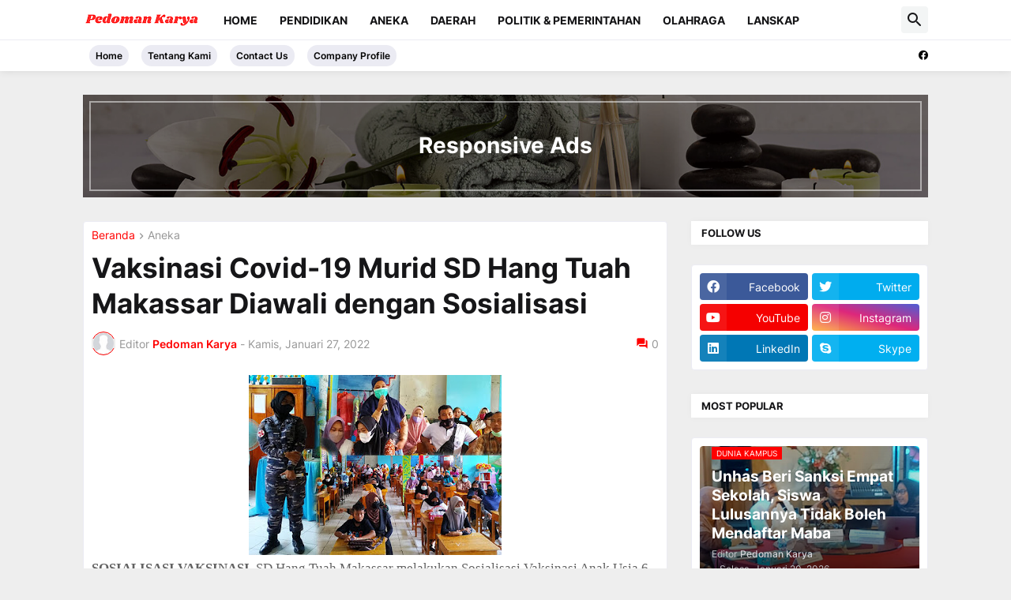

--- FILE ---
content_type: text/html; charset=utf-8
request_url: https://www.google.com/recaptcha/api2/aframe
body_size: 269
content:
<!DOCTYPE HTML><html><head><meta http-equiv="content-type" content="text/html; charset=UTF-8"></head><body><script nonce="QUZkC8K9-8VMajGAa2bPxw">/** Anti-fraud and anti-abuse applications only. See google.com/recaptcha */ try{var clients={'sodar':'https://pagead2.googlesyndication.com/pagead/sodar?'};window.addEventListener("message",function(a){try{if(a.source===window.parent){var b=JSON.parse(a.data);var c=clients[b['id']];if(c){var d=document.createElement('img');d.src=c+b['params']+'&rc='+(localStorage.getItem("rc::a")?sessionStorage.getItem("rc::b"):"");window.document.body.appendChild(d);sessionStorage.setItem("rc::e",parseInt(sessionStorage.getItem("rc::e")||0)+1);localStorage.setItem("rc::h",'1769093770987');}}}catch(b){}});window.parent.postMessage("_grecaptcha_ready", "*");}catch(b){}</script></body></html>